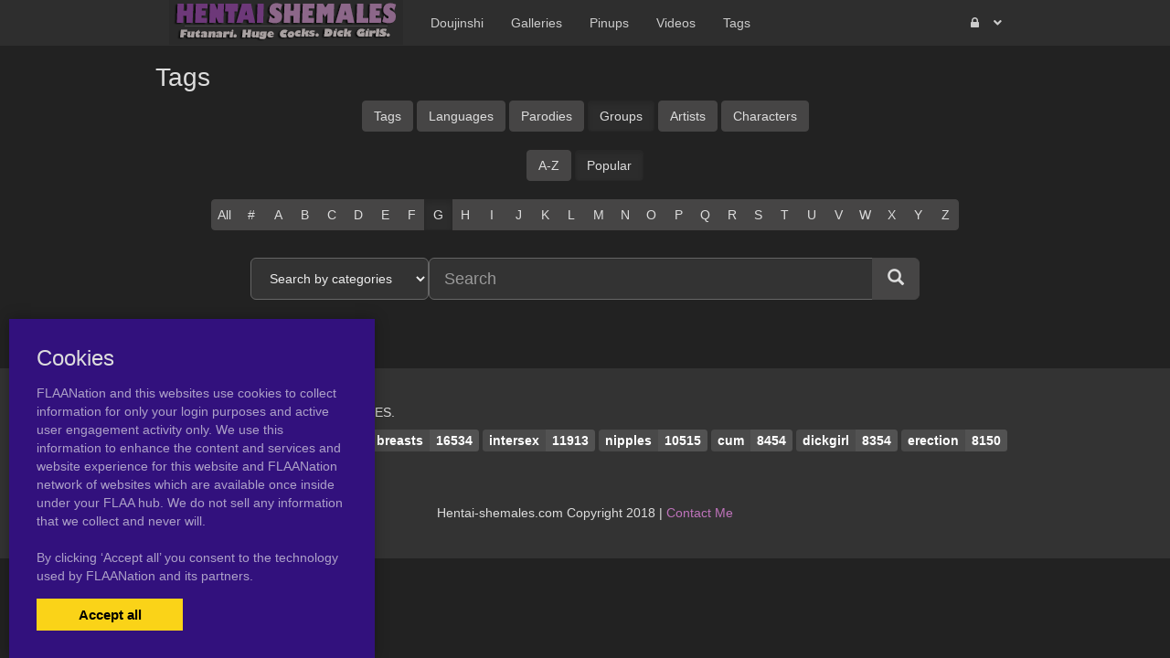

--- FILE ---
content_type: text/html; charset=UTF-8
request_url: https://hentai-shemales.com/tags/group?view=popular&w=G
body_size: 4784
content:
<!DOCTYPE html><html
lang="en"><head><meta
charset="utf-8"><meta
http-equiv="X-UA-Compatible" content="IE=edge"><meta
name="viewport" content="width=device-width, initial-scale=1"><meta
name="csrf-token" content="POMGJawA3op2sblggyLJrNAe1PJN1f3THVn4ucGS"><meta
name="access-token" content=""><title>Read 0 tags on Hentai Shemales</title><meta
name="description" content=""><link
href="/assets/css/bootstrap.css?id=98013813c0a1b4109cf4" rel="stylesheet"><link
href="/assets/css/vendor.css?id=2ce2a4e78d48f0301e2e" rel="stylesheet"><link
href="/assets/css/app.css?id=b046d2cdffe3e18f3544" rel="stylesheet"><link
href="https://hentai-shemales.com/assets/domains/66.css?1747394105" rel="stylesheet">
 <script async src="https://www.googletagmanager.com/gtag/js?id=G-KTX5ZNHGYD"></script> <script>window.dataLayer=window.dataLayer||[];function gtag(){dataLayer.push(arguments);}
gtag('js',new Date());gtag('config','G-KTX5ZNHGYD');</script> </head><body
class=""><div
id="app" class="route-tags"><div
id="layout"><header
class="global-header"><nav
class="navbar navbar-inverse no-border-radius xs-height75
navbar-fixed-top
no-border
" id="main_mega_navbar" role="navigation" style=""><div
class="container"
><div
class="navbar-header">
<button
type="button" class="navbar-toggle hidden-sm hidden-md hidden-lg" data-toggle="collapse" data-target="#mega_navbar">
<span
class="sr-only">Toggle navigation</span>
<span
class="icon-bar"></span><span
class="icon-bar"></span><span
class="icon-bar"></span>
</button>
<a
class="navbar-brand navbar-left" href="https://hentai-shemales.com"><img
src="https://hentai-shemales.com/uploads/domains/options/navbar_brand_image/original/0/66-4b7c9.png" alt="Hentai Shemales"></a></div><div
class="collapse navbar-collapse" id="mega_navbar"><ul
class="nav navbar-nav navbar-left"><li
class="dropdown-full">
<a
href="/category/doujinshi"  >
<span
class="reverse">Doujinshi</span>
</a></li><li
class="dropdown-full">
<a
href="/category/hentai-galleries"  >
<span
class="reverse">Galleries</span>
</a></li><li
class="dropdown-full">
<a
href="/category/pictures"  >
<span
class="reverse">Pinups</span>
</a></li><li
class="dropdown-full">
<a
href="/category/video"  >
<span
class="reverse">Videos</span>
</a></li><li
class="dropdown-full">
<a
href="/tags"  >
<span
class="reverse">Tags</span>
</a></li></ul><ul
class="nav navbar-nav navbar-right"><li
class="dropdown-grid">
<a
data-toggle="dropdown" id="dropdown-user-auth" href="javascript:void(0);" class="dropdown-toggle menu-item-auth"><i
class="fa fa-lock"></i>&nbsp;
<span
class="reverse">Login | Sign-up</span>
<span
class="caret"></span>
</a><div
class="dropdown-grid-wrapper" role="menu"><ul
class="dropdown-menu col-xs-12 col-sm-10 col-md-8 col-lg-7"><li><div
id="auth_carousel" class="carousel"><div
class="row"><div
class="col-lg-8 col-md-8 col-sm-8" style="border-right: 1px solid #555;"><div
class="carousel-inner"><div
class="item active"><div
class="pull-left pt-5 text-bold text-larger">Log Into your FLAANation Account:</div><h3 class="text-right" style="padding-top: 0; border-bottom: 1px solid #555;"><i
class="fa fa-lock"></i> Sign in</h3>
<br><form
class="form-horizontal" role="form" method="POST" action="https://hentai-shemales.com/login">
<input
type="hidden" name="_token" value="POMGJawA3op2sblggyLJrNAe1PJN1f3THVn4ucGS" autocomplete="off"><div
class="form-group">
<label
class="col-sm-4 control-label text-large text-right">LOGIN</label><div
class="col-sm-8">
<input
type="text" name="email" value="" class="form-control" required placeholder="Email or Username">
<small
class="pull-right text-bold">Username or Account E-Mail Address</small></div></div><div
class="form-group">
<label
class="col-sm-4 control-label text-large text-right">PASSWORD</label><div
class="col-sm-8">
<input
type="password" name="password" class="form-control" placeholder="Password"></div></div><div
class="form-group"><div
class="col-sm-8 checkbox text-right">
<label>
<input
type="checkbox" name="remember" > Remember Me
</label></div><div
class="col-sm-4">
<button
class="btn btn-default pull-right" type="submit"><i
class="fa fa-unlock-alt"></i> Sign in</button></div></div></form><div
class="text-right"><div
class="inline-block">
<span
class="mr-10">Or Login With:</span>
<a
class="btn btn-sm btn-google" href="https://flaanation.com/social/login/google?redirect=https%3A%2F%2Fhentai-shemales.com">
<img
src="/assets/img/google-icon.svg" alt="Google" style="width: 14px; height: 14px;" class="mr-5" />
Google
</a></div></div><p
class="text-primary" style="cursor: pointer;" data-target="#auth_carousel" data-slide-to="1" ><small>Don’t have a account? Sign up for FREE</small></p><p
class="text-primary" style="cursor: pointer;" data-target="#auth_carousel" data-slide-to="3" ><small>Lost Your Password?</small></p></div><div
class="item"><h3 class="text-right" style="padding-top:0; border-bottom: 1px solid #555;"><i
class="fa fa-warning"></i> Forgot your password?</h3>
<br><p
class="text-justify">Enter your email, and we'll send you an email with a link and instructions to reset your password.
If you signed up without an email address (or removed it from settings), visit the FAQ.</p>
<br><form
class="form" role="form" method="POST" action="https://hentai-shemales.com/forgot-password">
<input
type="hidden" name="_token" value="POMGJawA3op2sblggyLJrNAe1PJN1f3THVn4ucGS" autocomplete="off"><div
class="input-group">
<input
type="text" name="email" class="form-control" placeholder="Enter your email" autocomplete="off">
<span
class="input-group-btn"><button
class="btn btn-default" type="submit"><i
class="fa fa-envelope"></i> Send it to me!</button></span></div></form></div><div
class="item contact-form-tab"><h3 class="text-right" style="padding-top:0; border-bottom: 1px solid #555;"><i
class="fa fa-envelope"></i> Contact us</h3>
<br><form
action="https://hentai-shemales.com/contact" method="post">
<input
type="hidden" name="_token" value="POMGJawA3op2sblggyLJrNAe1PJN1f3THVn4ucGS" autocomplete="off">
<input
type="hidden" name="g-recaptcha-response" id="contact-recaptcha"><div
class="row"><div
class="col-md-8"><div
class="form-group">
<input
type="text" class="form-control" name="name" placeholder="Enter your name" value="" required></div></div></div><div
class="row"><div
class="col-md-8"><div
class="form-group">
<input
type="text" class="form-control" name="email" placeholder="Enter your email address" value="" required></div></div></div><div
class="form-group">
<input
type="text" class="form-control" name="subject" placeholder="Subject" value=""></div><div
class="form-group"><textarea style="resize: none;" class="form-control" name="message" placeholder="Message" rows="3" required></textarea></div><div
class="row"><div
class="col-sm-8"><p
class="text-smaller">Need help with your login or have a question about signing up? Check <a
href="#" data-toggle="modal" data-target="#modal_auth_tips">this tips</a> out!</p></div><div
class="col-sm-4"><div
class="form-group">
<button
class="btn btn-default pull-right" type="submit"><i
class="fa fa-chevron-circle-right"></i> Submit</button></div></div></div><div
class="text-smaller">Need to send DMCA?<br> Contact us. We'll look into the matter ASAP.</div></form></div></div></div><div
class="col-lg-4 col-md-4 col-sm-4"><ol
class="carousel-indicators navbar-carousel-indicators"><li
data-target="#auth_carousel" data-slide-to="0" class="active"><a
href="javascript:void(0);">Sign In<span
class="desc reverse">Already have an account? Log in</span></a></li><li><a
href="/register">Free Registration<span
class="desc reverse">Create new account</span></a></li><li
data-target="#auth_carousel" data-slide-to="1"><a
href="javascript:void(0);">Forgot password?<span
class="desc reverse">Don't worry, it happens!</span></a></li><li
data-target="#auth_carousel" data-slide-to="2" id="auth-coutact-form"><a
href="javascript:void(0);">Contact us<span
class="desc reverse">If you have any questions ...</span></a></li></ol></div></div></div></li></ul></div></li></ul></div></div></nav><div
id="modal_auth_tips" class="modal fade"><div
class="modal-dialog"><div
class="modal-content"><div
class="modal-header">
<button
type="button" class="close" data-dismiss="modal">&times;</button><h4 class="modal-title">Sign Up Tips</h4></div><div
class="modal-body"><p>Need help signing up? Check out these tips below.</p><p>Free Site Account</p><ol><li>Check your spam folder for your confirmation email.</li><li>Try a different browser to sign-up with.</li><li>Use a different e-mail account if you have not received your confirmation email.</li></ol><p>Prime Membership Account</p><p>Did you upgrade your account but used a different email when signing up? If your sign-up email does not match your free account, you'll be giving a different a account. Here's some tips that can help you login.</p><ol><li>If you're a free user and your account name was say, "artist" and it's not working, try putting a "-1" next to the username, like this, "artist-1". If you're able to login that means that you used a different email than your free account. Contact us and we'll fix your free account.</li><li>If your still not able to login, please contact us and we'll fix it for you.</li></ol></div><div
class="modal-footer">
<button
type="button" class="btn btn-default" data-dismiss="modal">Close</button></div></div></div></div><div
style="height: 50px"></div><div
class="container"></div></header><div
class="main-content"><div
class="page-tags-page-template"><div
class="container"><h1 class="" style="">Tags</h1><div
class="shortcode-tags" style=""><div
class="mb-20 text-center">
<a
href="https://hentai-shemales.com/tags" class="btn btn-default ">Tags</a>
<a
href="https://hentai-shemales.com/tags/language" class="btn btn-default ">Languages</a>
<a
href="https://hentai-shemales.com/tags/parody" class="btn btn-default ">Parodies</a>
<a
href="https://hentai-shemales.com/tags/group" class="btn btn-default active">Groups</a>
<a
href="https://hentai-shemales.com/tags/artist" class="btn btn-default ">Artists</a>
<a
href="https://hentai-shemales.com/tags/character" class="btn btn-default ">Characters</a></div><div
class="mb-20 text-center">
<a
href="https://hentai-shemales.com/tags/group" class="btn btn-default ">A-Z</a>
<a
href="https://hentai-shemales.com/tags/group?view=popular" class="btn btn-default active">Popular</a></div><div
class="text-center"><div
class="az-filter-bar btn-group">
<a
class="btn btn-default " href="https://hentai-shemales.com/tags/group?view=popular ">All</a>
<a
class="btn btn-default " href="https://hentai-shemales.com/tags/group?view=popular&amp;w=num ">#</a><a
class="btn btn-default " href="https://hentai-shemales.com/tags/group?view=popular&amp;w=A ">A</a>
<a
class="btn btn-default " href="https://hentai-shemales.com/tags/group?view=popular&amp;w=B ">B</a>
<a
class="btn btn-default " href="https://hentai-shemales.com/tags/group?view=popular&amp;w=C ">C</a>
<a
class="btn btn-default " href="https://hentai-shemales.com/tags/group?view=popular&amp;w=D ">D</a>
<a
class="btn btn-default " href="https://hentai-shemales.com/tags/group?view=popular&amp;w=E ">E</a>
<a
class="btn btn-default " href="https://hentai-shemales.com/tags/group?view=popular&amp;w=F ">F</a>
<a
class="btn btn-default active" href="https://hentai-shemales.com/tags/group?view=popular&amp;w=G ">G</a>
<a
class="btn btn-default " href="https://hentai-shemales.com/tags/group?view=popular&amp;w=H ">H</a>
<a
class="btn btn-default " href="https://hentai-shemales.com/tags/group?view=popular&amp;w=I ">I</a>
<a
class="btn btn-default " href="https://hentai-shemales.com/tags/group?view=popular&amp;w=J ">J</a>
<a
class="btn btn-default " href="https://hentai-shemales.com/tags/group?view=popular&amp;w=K ">K</a>
<a
class="btn btn-default " href="https://hentai-shemales.com/tags/group?view=popular&amp;w=L ">L</a>
<a
class="btn btn-default " href="https://hentai-shemales.com/tags/group?view=popular&amp;w=M ">M</a>
<a
class="btn btn-default " href="https://hentai-shemales.com/tags/group?view=popular&amp;w=N ">N</a>
<a
class="btn btn-default " href="https://hentai-shemales.com/tags/group?view=popular&amp;w=O ">O</a>
<a
class="btn btn-default " href="https://hentai-shemales.com/tags/group?view=popular&amp;w=P ">P</a>
<a
class="btn btn-default " href="https://hentai-shemales.com/tags/group?view=popular&amp;w=Q ">Q</a>
<a
class="btn btn-default " href="https://hentai-shemales.com/tags/group?view=popular&amp;w=R ">R</a>
<a
class="btn btn-default " href="https://hentai-shemales.com/tags/group?view=popular&amp;w=S ">S</a>
<a
class="btn btn-default " href="https://hentai-shemales.com/tags/group?view=popular&amp;w=T ">T</a>
<a
class="btn btn-default " href="https://hentai-shemales.com/tags/group?view=popular&amp;w=U ">U</a>
<a
class="btn btn-default " href="https://hentai-shemales.com/tags/group?view=popular&amp;w=V ">V</a>
<a
class="btn btn-default " href="https://hentai-shemales.com/tags/group?view=popular&amp;w=W ">W</a>
<a
class="btn btn-default " href="https://hentai-shemales.com/tags/group?view=popular&amp;w=X ">X</a>
<a
class="btn btn-default " href="https://hentai-shemales.com/tags/group?view=popular&amp;w=Y ">Y</a>
<a
class="btn btn-default " href="https://hentai-shemales.com/tags/group?view=popular&amp;w=Z ">Z</a></div></div><div
class="text-center mb-40"><form
action="https://hentai-shemales.com/search" method="get" class="form-inline search-form"><div
class="form-group form-group-lg">
<select
name="category" class="form-control category-select" style="width: 195px; font-size: 100%;"><option
value="">Search by categories</option><option
value="94">doujinshi</option><option
value="95">manga</option><option
value="96">pictures</option><option
value="97">video</option><option
value="105">Hentai Galleries</option><option
value="199">gifs</option>
</select></div><div
class="form-group form-group-lg"><div
class="input-group">
<input
type="text" class="form-control search-input" name="query" placeholder="Search" size="40"><div
class="input-group-btn">
<button
class="btn btn-lg btn-default search-btn" type="submit">
<i
class="glyphicon glyphicon-search"></i>
</button></div></div></div></form></div><div
class="tags-container"></div><div
class="text-center"></div></div></div></div></div><footer
class="global-footer"><footer
id="footer" style=""><div
class="container"><h5 class="" style="">TOP 10 TAGS FOR HENTAI-SHEMALES.</h5><div
class="shortcode-top-tags" style="">
<a
class="label label-tag" href="https://hentai-shemales.com/tag/futanari"><span
class="tag-name">futanari</span><span
class="tag-count">26784</span></a>
<a
class="label label-tag" href="https://hentai-shemales.com/tag/penis"><span
class="tag-name">penis</span><span
class="tag-count">17405</span></a>
<a
class="label label-tag" href="https://hentai-shemales.com/tag/breasts"><span
class="tag-name">breasts</span><span
class="tag-count">16534</span></a>
<a
class="label label-tag" href="https://hentai-shemales.com/tag/intersex"><span
class="tag-name">intersex</span><span
class="tag-count">11913</span></a>
<a
class="label label-tag" href="https://hentai-shemales.com/tag/nipples"><span
class="tag-name">nipples</span><span
class="tag-count">10515</span></a>
<a
class="label label-tag" href="https://hentai-shemales.com/tag/cum"><span
class="tag-name">cum</span><span
class="tag-count">8454</span></a>
<a
class="label label-tag" href="https://hentai-shemales.com/tag/dickgirl"><span
class="tag-name">dickgirl</span><span
class="tag-count">8354</span></a>
<a
class="label label-tag" href="https://hentai-shemales.com/tag/erection"><span
class="tag-name">erection</span><span
class="tag-count">8150</span></a>
<a
class="label label-tag" href="https://hentai-shemales.com/tag/testicles"><span
class="tag-name">testicles</span><span
class="tag-count">7020</span></a>
<a
class="label label-tag" href="https://hentai-shemales.com/tag/balls"><span
class="tag-name">balls</span><span
class="tag-count">6808</span></a></div><div
style="height: 30px"></div><p
style="text-align: center">
Hentai-shemales.com Copyright 2018 | <a
href="mailto:MichaelpoughatYahoo.com">Contact Me</a></p></div></footer></footer></div><div
class="modal fade" id="ajaxModal"><div
class="modal-dialog"><div
class="modal-content"></div></div></div><div
class="cookies-popup"><h3>Cookies</h3><p>
FLAANation and this websites use cookies to collect information for only your login purposes and active user engagement activity only.
We use this information to enhance the content and services and website experience for this website and FLAANation network of websites which are available once inside under your FLAA hub. We do not sell any information that we collect and never will.
<br><br>
By clicking ‘Accept all’ you consent to the
technology used by FLAANation and its partners.</p><div
class="cookies-popup-buttons">
<button
class="cookies-popup-btn cookies-accept-btn" type="button">Accept all</button></div></div></div> <script>var Flaa={};Flaa.me=null</script> <script src="/assets/js/manifest.js?id=dbb62593c320bb7862db"></script> <script src="/assets/js/vendor.js?id=ebf8a8a13c98a44f8460"></script> <script src="/assets/js/app.js?id=3e92ed2102a4e9fa30c9"></script> <script>$('#auth_carousel').bind('slide.bs.carousel',function(e){if(e.relatedTarget.classList.contains('contact-form-tab')){const script=document.createElement('script')
script.src='https://www.google.com/recaptcha/api.js?hl=&render=6LdbzIcqAAAAAFlnFozQKFLAVzM1qrFEFzL5c-YL'
document.head.appendChild(script)
script.addEventListener('load',function(){grecaptcha.ready(function(){grecaptcha.execute('6LdbzIcqAAAAAFlnFozQKFLAVzM1qrFEFzL5c-YL',{action:'contact'}).then(function(token){document.getElementById('contact-recaptcha').value=token;});})})}})</script> <script>jQuery(function($){var pageOpenedAt=dayjs()
$('body').on('click',function(){var popupAt=jsCookie.get('popup_at')
var sincePageOpen=0
var diffInMinutes=0
if(popupAt){var lastPopup=dayjs(popupAt)
diffInMinutes=dayjs().diff(lastPopup,'minute',true)}else{sincePageOpen=dayjs().diff(pageOpenedAt,'minute',true)}
if(sincePageOpen>0.3||diffInMinutes>2){window.open('https://hentai-shemales.com/popup','popUpWindow','height=800,width=800,left=100,top=100,resizable=yes,scrollbars=yes,toolbar=yes,menubar=no,location=no,directories=no,status=yes')
jsCookie.set('popup_at',dayjs().format('YYYY-MM-DD HH:mm:ss'))}})})</script> </body></html>

--- FILE ---
content_type: text/css
request_url: https://hentai-shemales.com/assets/domains/66.css?1747394105
body_size: 343
content:
@media (min-width:1310px){.container{width:1000px}}a,a:focus{color:#bf73bb}a:hover,a:hover:focus{color:#fff}body{background-attachment:scroll}.navbar.navbar-inverse,.navbar.navbar-inverse .navbar-collapse{background-color:#2e2e2e}.pagination-container{text-align:center}.pagination>li>a:hover,.pagination>li>a:focus,.pagination>li>span:hover,.pagination>li>span:focus{color:#d999e4}.pagination>li>a:hover,.pagination>li>a:focus,.pagination>li>span:hover,.pagination>li>span:focus{background-color:#232323}.pagination>li>a:hover,.pagination>li>a:focus,.pagination>li>span:hover,.pagination>li>span:focus{border-color:#232323}.pagination>.active>a,.pagination>.active>a:hover,.pagination>.active>a:focus,.pagination>.active>span,.pagination>.active>span:hover,.pagination>.active>span:focus{color:#fcfcfc}.pagination>.active>a,.pagination>.active>a:hover,.pagination>.active>a:focus,.pagination>.active>span,.pagination>.active>span:hover,.pagination>.active>span:focus{background-color:#d999e4}.pgi-info{background-color:#000}.pgi-title h4{font-family:"Lucida Sans Unicode","Lucida Grande",sans-serif;font-size:14px;font-style:italic;font-weight:100;text-align:center}.pgi-title a{color:rgb(242 84 195 / .91)}.pgi-date{text-align:center}.pgi-date{color:#000}.pgi-wrapper{border-color:rgb(89 88 88 / .51)}.pgi-image{border-width:1px;border-color:rgb(89 88 88 / .51);border-style:solid}.btn-enter-warning-enter{background-color:#00bc8c;border-color:#00bc8c}